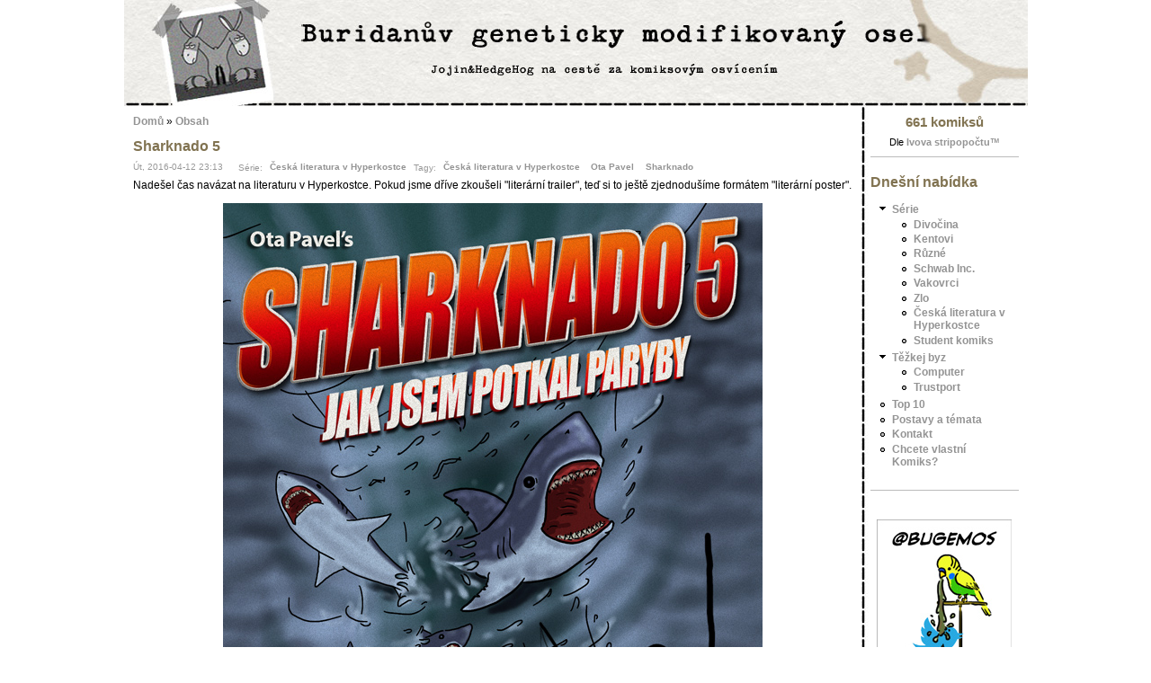

--- FILE ---
content_type: text/html; charset=utf-8
request_url: https://www.bugemos.com/?q=node/531
body_size: 4736
content:
<!DOCTYPE html PUBLIC "-//W3C//DTD XHTML+RDFa 1.0//EN"
  "http://www.w3.org/MarkUp/DTD/xhtml-rdfa-1.dtd">
<html xmlns="http://www.w3.org/1999/xhtml" xml:lang="cs" version="XHTML+RDFa 1.0" dir="ltr">

<head profile="http://www.w3.org/1999/xhtml/vocab">
  <title>Sharknado 5 | Buridanův geneticky modifikovaný osel</title>
  <meta http-equiv="Content-Type" content="text/html; charset=utf-8" />
<meta name="Generator" content="Drupal 7 (http://drupal.org)" />
<link rel="canonical" href="/?q=node/531" />
<link rel="shortlink" href="/?q=node/531" />
<link rel="alternate" type="application/rss+xml" title="Comments for &quot;Sharknado 5&quot;" href="https://www.bugemos.com/?q=crss/node/531" />
  <style type="text/css" media="all">
@import url("https://www.bugemos.com/modules/system/system.base.css?rlnmvw");
@import url("https://www.bugemos.com/modules/system/system.menus.css?rlnmvw");
@import url("https://www.bugemos.com/modules/system/system.messages.css?rlnmvw");
@import url("https://www.bugemos.com/modules/system/system.theme.css?rlnmvw");
</style>
<style type="text/css" media="all">
@import url("https://www.bugemos.com/modules/comment/comment.css?rlnmvw");
@import url("https://www.bugemos.com/modules/field/theme/field.css?rlnmvw");
@import url("https://www.bugemos.com/modules/node/node.css?rlnmvw");
@import url("https://www.bugemos.com/modules/user/user.css?rlnmvw");
@import url("https://www.bugemos.com/sites/all/modules/views/css/views.css?rlnmvw");
</style>
<style type="text/css" media="all">
@import url("https://www.bugemos.com/sites/all/modules/ctools/css/ctools.css?rlnmvw");
@import url("https://www.bugemos.com/sites/all/modules/tagclouds/tagclouds.css?rlnmvw");
@import url("https://www.bugemos.com/sites/all/modules/fivestar/css/fivestar.css?rlnmvw");
@import url("https://www.bugemos.com/sites/all/modules/fivestar/widgets/bugemos/bugemos.css?rlnmvw");
@import url("https://www.bugemos.com/sites/all/modules/flippy/flippy.css?rlnmvw");
</style>
<style type="text/css" media="all">
@import url("https://www.bugemos.com/themes/bugemos/style.css?rlnmvw");
</style>
  <script type="text/javascript" src="https://www.bugemos.com/misc/jquery.js?v=1.4.4"></script>
<script type="text/javascript" src="https://www.bugemos.com/misc/jquery-extend-3.4.0.js?v=1.4.4"></script>
<script type="text/javascript" src="https://www.bugemos.com/misc/jquery-html-prefilter-3.5.0-backport.js?v=1.4.4"></script>
<script type="text/javascript" src="https://www.bugemos.com/misc/jquery.once.js?v=1.2"></script>
<script type="text/javascript" src="https://www.bugemos.com/misc/drupal.js?rlnmvw"></script>
<script type="text/javascript" src="https://www.bugemos.com/misc/jquery.cookie.js?v=1.0"></script>
<script type="text/javascript" src="https://www.bugemos.com/misc/jquery.form.js?v=2.52"></script>
<script type="text/javascript" src="https://www.bugemos.com/misc/ajax.js?v=7.92"></script>
<script type="text/javascript" src="https://www.bugemos.com/sites/default/files/languages/cs_6r3zYZaa6E-xsW-uC7JdR9ld9r-8eRbfNFYsmf0Gak0.js?rlnmvw"></script>
<script type="text/javascript" src="https://www.bugemos.com/misc/progress.js?v=7.92"></script>
<script type="text/javascript" src="https://www.bugemos.com/sites/all/modules/fivestar/js/fivestar.ajax.js?rlnmvw"></script>
<script type="text/javascript" src="https://www.bugemos.com/sites/all/modules/fivestar/js/fivestar.js?rlnmvw"></script>
<script type="text/javascript">
<!--//--><![CDATA[//><!--
jQuery.extend(Drupal.settings, {"basePath":"\/","pathPrefix":"","setHasJsCookie":0,"ajaxPageState":{"theme":"bugemos","theme_token":"eYnT8RcxuTGZCAqXuHMku7XRxez3N-OWSGXNapvATvA","js":{"misc\/jquery.js":1,"misc\/jquery-extend-3.4.0.js":1,"misc\/jquery-html-prefilter-3.5.0-backport.js":1,"misc\/jquery.once.js":1,"misc\/drupal.js":1,"misc\/jquery.cookie.js":1,"misc\/jquery.form.js":1,"misc\/ajax.js":1,"public:\/\/languages\/cs_6r3zYZaa6E-xsW-uC7JdR9ld9r-8eRbfNFYsmf0Gak0.js":1,"misc\/progress.js":1,"sites\/all\/modules\/fivestar\/js\/fivestar.ajax.js":1,"sites\/all\/modules\/fivestar\/js\/fivestar.js":1},"css":{"modules\/system\/system.base.css":1,"modules\/system\/system.menus.css":1,"modules\/system\/system.messages.css":1,"modules\/system\/system.theme.css":1,"modules\/comment\/comment.css":1,"modules\/field\/theme\/field.css":1,"modules\/node\/node.css":1,"modules\/user\/user.css":1,"sites\/all\/modules\/views\/css\/views.css":1,"sites\/all\/modules\/ctools\/css\/ctools.css":1,"sites\/all\/modules\/tagclouds\/tagclouds.css":1,"sites\/all\/modules\/fivestar\/css\/fivestar.css":1,"sites\/all\/modules\/fivestar\/widgets\/bugemos\/bugemos.css":1,"sites\/all\/modules\/flippy\/flippy.css":1,"themes\/bugemos\/style.css":1}},"ajax":{"edit-vote--2":{"callback":"fivestar_ajax_submit","event":"change","url":"\/?q=system\/ajax","submit":{"_triggering_element_name":"vote"}}},"urlIsAjaxTrusted":{"\/?q=system\/ajax":true,"\/?q=node\/531":true}});
//--><!]]>
</script>
</head>
<body class="html not-front not-logged-in one-sidebar sidebar-second page-node page-node- page-node-531 node-type-story" >
  <div id="skip-link">
    <a href="#main-content" class="element-invisible element-focusable">Skip to main content</a>
  </div>
    <div align="center">
<table border="0" cellpadding="0" cellspacing="0" id="header">
  <tr>
    <td id="logo">
    <a href="/">
    <img src="themes/bugemos/top.jpg" alt="Buridanuv geneticky modifikovany osel" width="1005" height="118"/>
    </a>
    </td>
  </tr>
</table>

<table border="0" cellpadding="0" cellspacing="0" id="content">
  <tr>
        <td id="mainbar">
            <div id="main">
        <h2 class="element-invisible">You are here</h2><div class="breadcrumb"><a href="/">Domů</a> » <a href="/?q=node">Obsah</a></div>        <h1 class="title">Sharknado 5</h1>
        <div class="tabs"></div>
                          <div class="region region-content">
      <div class="block block-system" id="block-system-main">
    <h2 class="title"></h2>
    <div class="content">  <div class="node">
            <span class="submitted">Út, 2016-04-12 23:13</span>
    <span class="taxonomy">
      <!-- Teoreticky by zobrazovani a nezobrazovani techto veci melo jit naklikat
      v typech obsahu. Ale nechtelo se mi to predelavat, protoze ve verzi
      z minula to jelo pekne. -->
      <!-- <div class="field field-name-taxonomy-vocabulary-2 field-type-taxonomy-term-reference field-label-inline clearfix"><div class="field-label">Série:&nbsp;</div><div class="field-items"><div class="field-item even"><a href="/?q=taxonomy/term/14">Česká literatura v Hyperkostce</a></div></div></div>      <div class="field field-name-taxonomy-vocabulary-3 field-type-taxonomy-term-reference field-label-inline clearfix"><div class="field-label">Tagy:&nbsp;</div><div class="field-items"><div class="field-item even"><a href="/?q=taxonomy/term/180">Česká literatura v Hyperkostce</a></div><div class="field-item odd"><a href="/?q=taxonomy/term/299">Ota Pavel</a></div><div class="field-item even"><a href="/?q=taxonomy/term/300">Sharknado</a></div></div></div> -->
      Série: <ul class="links inline"><li class="taxonomy_term_14 first last"><a href="/?q=taxonomy/term/14" rel="tag" title="Česká literatura v Hyperkostce">Česká literatura v Hyperkostce</a></li>
</ul>      Tagy: <ul class="links inline"><li class="taxonomy_term_180 first"><a href="/?q=taxonomy/term/180" rel="tag" title="">Česká literatura v Hyperkostce</a></li>
<li class="taxonomy_term_299"><a href="/?q=taxonomy/term/299" rel="tag" title="">Ota Pavel</a></li>
<li class="taxonomy_term_300 last"><a href="/?q=taxonomy/term/300" rel="tag" title="">Sharknado</a></li>
</ul>    </span>
    <div class="content"><div class="field field-name-body field-type-text-with-summary field-label-hidden"><div class="field-items"><div class="field-item even"><p>Nadešel čas navázat na literaturu v Hyperkostce. Pokud jsme dříve zkoušeli "literární trailer", teď si to ještě zjednodušíme formátem "literární poster".<br />
</p>
<!--break--><div align="center"><img src="komiksy/Sharknado.jpg" alt="Hanka a Linda" width="600" height="847" /></div>
</div></div></div></div>
    		<div class="links">
		<div class="textlinks">&raquo; <ul class="links inline"><li class="comment-add first last"><a href="/?q=comment/reply/531#comment-form" title="Podělte se o své myšlenky a názory k tomuto příspěvku.">Přidat komentář</a></li>
</ul> <span class="evaluation-text">Hodnocení:</span></div>
	<span class="evaluation">

		<div class="field field-name-field-andulky field-type-fivestar field-label-hidden"><div class="field-items"><div class="field-item even"><form class="fivestar-widget" action="/?q=node/531" method="post" id="fivestar-custom-widget" accept-charset="UTF-8"><div><div  class="clearfix fivestar-user-text fivestar-average-stars fivestar-form-item fivestar-bugemos"><div class="form-item form-type-fivestar form-item-vote">
 <div class="form-item form-type-select form-item-vote">
 <select id="edit-vote--2" name="vote" class="form-select"><option value="-">Select rating</option><option value="20">Give Sharknado 5 1/5</option><option value="40">Give Sharknado 5 2/5</option><option value="60">Give Sharknado 5 3/5</option><option value="80" selected="selected">Give Sharknado 5 4/5</option><option value="100">Give Sharknado 5 5/5</option></select>
<div class="description"><div class="fivestar-summary fivestar-summary-user-count"><span class="user-rating">Váš hlas: <span>Není</span></span> <span class="total-votes">(<span >230</span> votes)</span></div></div>
</div>

</div>
</div><input class="fivestar-submit form-submit" type="submit" id="edit-fivestar-submit" name="op" value="Rate" /><input type="hidden" name="form_build_id" value="form-P97AZSWajmSyODOAgrXrNjUadjp0MSpQFQ6Pl9iCU-4" />
<input type="hidden" name="form_id" value="fivestar_custom_widget" />
</div></form></div></div></div>		</span>
		</div>
		    <ul class="flippy">
          
    <li class="prev">
              <a href="/?q=node/530" title="‹ Předchozí">‹ Předchozí</a>          </li>
          
    <li class="next">
              <a href="/?q=node/532" title="Další ›">Další ›</a>          </li>
  </ul>

    <div id="comments" class="comment-wrapper">
          <h2 class="title">Komentáře</h2>
      
  <a id="comment-59894"></a>
  <div class="comment">
    <h3 class="title"><a href="/?q=comment/59894#comment-59894" class="permalink" rel="bookmark">A konečně film o Sharknadu,</a></h3>    <div class="submitted">Submitted by <span class="username">Jarda (bez ověření)</span> on St, 2016-04-13 14:48</div>
    <div class="content"><div class="field field-name-comment-body field-type-text-long field-label-hidden"><div class="field-items"><div class="field-item even"><p>A konečně film o Sharknadu, co se prohnalo lihovarem<br />
Sharknado VI: Ožralí žraloci</p>
</div></div></div></div>
    <div class="links">&raquo; <ul class="links inline"><li class="comment-reply first last"><a href="/?q=comment/reply/531/59894">odpovědět</a></li>
</ul></div>
  </div>

<div class="indented"><a id="comment-59897"></a>
  <div class="comment">
    <h3 class="title"><a href="/?q=comment/59897#comment-59897" class="permalink" rel="bookmark">snad &quot;Ožraloci,&quot; ne?</a></h3>    <div class="submitted">Submitted by <span class="username">Gilnar (bez ověření)</span> on Ne, 2016-04-17 19:06</div>
    <div class="content"><div class="field field-name-comment-body field-type-text-long field-label-hidden"><div class="field-items"><div class="field-item even"><p>snad "Ožraloci," ne?</p>
</div></div></div></div>
    <div class="links">&raquo; <ul class="links inline"><li class="comment-reply first last"><a href="/?q=comment/reply/531/59897">odpovědět</a></li>
</ul></div>
  </div>

<div class="indented"><a id="comment-60018"></a>
  <div class="comment">
    <h3 class="title"><a href="/?q=comment/60018#comment-60018" class="permalink" rel="bookmark">válka s loky</a></h3>    <div class="submitted">Submitted by <span class="username">karel (bez ověření)</span> on Ne, 2016-09-04 20:48</div>
    <div class="content"><div class="field field-name-comment-body field-type-text-long field-label-hidden"><div class="field-items"><div class="field-item even"><p>válka s loky</p>
</div></div></div></div>
    <div class="links">&raquo; <ul class="links inline"><li class="comment-reply first last"><a href="/?q=comment/reply/531/60018">odpovědět</a></li>
</ul></div>
  </div>
</div></div>
  </div>
  </div>
</div>
 </div>
  </div>
      </div>
    </td>
    <td id="sidebar-second">
        <div class="region region-sidebar-second">
      <div class="block block-stripcount" id="block-stripcount-0">
    <h2 class="title"></h2>
    <div class="content"><h2>661 komiksů</h2><span>Dle <a href="/?q=node/101">Ivova stripopočtu&#8482;</a></span></div>
 </div>
  <div class="block block-menu" id="block-menu-menu-dne--n---nab--d">
    <h2 class="title">Dnešní nabídka</h2>
    <div class="content"><ul class="menu"><li class="first expanded"><a href="/" title="">Série</a><ul class="menu"><li class="first leaf"><a href="/?q=taxonomy/term/10">Divočina</a></li>
<li class="leaf"><a href="/?q=taxonomy/term/11">Kentovi</a></li>
<li class="leaf"><a href="/?q=taxonomy/term/12">Různé</a></li>
<li class="leaf"><a href="/?q=taxonomy/term/8">Schwab Inc.</a></li>
<li class="leaf"><a href="/?q=taxonomy/term/9">Vakovrci</a></li>
<li class="leaf"><a href="/?q=taxonomy/term/13">Zlo</a></li>
<li class="leaf"><a href="/?q=taxonomy/term/14">Česká literatura v Hyperkostce</a></li>
<li class="last leaf"><a href="/?q=taxonomy/term/208" title="Komiksy, které jsme tvořili pro student.cvut.cz v letech 2003-2006.">Student komiks</a></li>
</ul></li>
<li class="expanded"><a href="/?q=taxonomy/term/15">Těžkej byz</a><ul class="menu"><li class="first leaf"><a href="/?q=taxonomy/term/24" title="Komiksy pro časopis Computer.">Computer</a></li>
<li class="last leaf"><a href="/?q=taxonomy/term/232" title="Anglické stripy pro blog společnosti Trustport.">Trustport</a></li>
</ul></li>
<li class="leaf"><a href="/?q=top-rated-percent" title="Komiksy seřazené podle hodnocení.">Top 10</a></li>
<li class="leaf"><a href="/?q=tagclouds/chunk/3" title="Tag cloud podle obsahu komiksů.">Postavy a témata</a></li>
<li class="leaf"><a href="/?q=node/21">Kontakt</a></li>
<li class="last leaf"><a href="/?q=node/20">Chcete vlastní Komiks?</a></li>
</ul></div>
 </div>
  <div class="block block-block" id="block-block-10">
    <h2 class="title"></h2>
    <div class="content"><div align="center">
<a href="https://twitter.com/bugemos"><br />
<img src="komiksy/bannery/bugemos-twitter.jpg" /><br />
</a>
</div>
</div>
 </div>
  <div class="block block-block" id="block-block-7">
    <h2 class="title"></h2>
    <div class="content"><div align="center">
<script type="text/javascript">
var images = ["cthulhu_butt1.jpg", "cthulhu_butt2.jpg", "cthulhu_butt3.jpg","cthulhu_butt4.jpg", "cthulhu_butt5.jpg", "cthulhu_butt6.jpg", "cthulhu_butt7.jpg"]; 
var alts  = ['Trička Bugemos - mrhat penězi nikdy nebylo snazší.', 'Nosit trička Bugemos je jako mít koitus s kolibříkem.', 
'Krvácí ti z nosu? Asi už sis koupil tričko Bugemos!', 'Kvalitní textil + Potisk od Bugemos - Profit = ???', 'Tričko Bugemos - ten pravý styl pro gama-samce.', 'Udělejte radost svým bližním - řekněte jim, ať vám koupí tričko Bugemos.', 'Objednávku z Chapadla.cz doručují 4 z 5ti pošťáků.', 'Bugemos a Chapadla na cestě za merchandisingovým osvícením.'];
var img_index = Math.floor(Math.random() * images.length);
var alt_index = Math.floor(Math.random() * alts.length);
document.write("<a href = 'http://chapadla.cz/Bugemos/' target='_blank'><img src='komiksy/bannery/"+ images[img_index] + "' alt='" + alts[alt_index] + "'  width='150' height='210' /></a>");
</script>
</div></div>
 </div>
  </div>
    </td>  </tr>
</table>
<div id="footer">
    <div class="region region-footer">
      <div class="block block-block" id="block-block-9">
    <h2 class="title"></h2>
    <div class="content"><p><a href="mailto:JHkomiks@gmail.com">Jojin&amp;HedgeHog</a> (c) 2006-2023</p>
</div>
 </div>
  </div>
</div
</div>
<script src="http://www.google-analytics.com/urchin.js" type="text/javascript">
</script>
<script type="text/javascript">
_uacct = "UA-447613-1";
urchinTracker();
</script>
  </body>
</html>


--- FILE ---
content_type: text/css
request_url: https://www.bugemos.com/sites/all/modules/fivestar/widgets/bugemos/bugemos.css?rlnmvw
body_size: 317
content:
/* Static View-only Star Version */
.fivestar-static-item {
    float: left;
    margin-left: 0.1em;
    margin-right: -4em;
    margin-top: -13px;
}

.fivestar-bugemos div.fivestar-widget-static .star {
  width: 24px;
  height: 24px;
  background: url(andulka.png) no-repeat 0 0px;
}

.fivestar-bugemos div.fivestar-widget-static .star span.on {
  background: url(andulka.png) no-repeat 0 -24px;
}

.fivestar-bugemos div.fivestar-widget-static .star span.off {
  background: url(andulka.png) no-repeat 0 0px;
}

/* Javascript Star Version */
.fivestar-bugemos div.fivestar-widget .cancel,
.fivestar-bugemos div.fivestar-widget .star {
  width: 24px;
  height: 24px;
}

.fivestar-bugemos div.fivestar-widget .cancel,
.fivestar-bugemos div.fivestar-widget .cancel a {
  background: url(cancel.png) no-repeat 0 0;
}

.fivestar-bugemos div.fivestar-widget .star,
.fivestar-bugemos div.fivestar-widget .star a {
  background: url(andulka.png) no-repeat 0 0px;
}

.fivestar-bugemos div.fivestar-widget div.on a {
  background-position: 0 -24px;
}

.fivestar-bugemos div.fivestar-widget div.hover a,
.fivestar-bugemos div.rating div a:hover {
  background-position: 0 -48px;
}


--- FILE ---
content_type: application/javascript
request_url: https://www.bugemos.com/misc/ajax.js?v=7.92
body_size: 8388
content:
(function ($) {

/**
 * Provides Ajax page updating via jQuery $.ajax (Asynchronous JavaScript and XML).
 *
 * Ajax is a method of making a request via JavaScript while viewing an HTML
 * page. The request returns an array of commands encoded in JSON, which is
 * then executed to make any changes that are necessary to the page.
 *
 * Drupal uses this file to enhance form elements with #ajax['path'] and
 * #ajax['wrapper'] properties. If set, this file will automatically be included
 * to provide Ajax capabilities.
 */

Drupal.ajax = Drupal.ajax || {};

Drupal.settings.urlIsAjaxTrusted = Drupal.settings.urlIsAjaxTrusted || {};

/**
 * Attaches the Ajax behavior to each Ajax form element.
 */
Drupal.behaviors.AJAX = {
  attach: function (context, settings) {
    // Load all Ajax behaviors specified in the settings.
    for (var base in settings.ajax) {
      if (!$('#' + base + '.ajax-processed').length) {
        var element_settings = settings.ajax[base];

        if (typeof element_settings.selector == 'undefined') {
          element_settings.selector = '#' + base;
        }
        $(element_settings.selector).each(function () {
          element_settings.element = this;
          Drupal.ajax[base] = new Drupal.ajax(base, this, element_settings);
        });

        $('#' + base).addClass('ajax-processed');
      }
    }

    // Bind Ajax behaviors to all items showing the class.
    $('.use-ajax:not(.ajax-processed)').addClass('ajax-processed').each(function () {
      var element_settings = {};
      // Clicked links look better with the throbber than the progress bar.
      element_settings.progress = { 'type': 'throbber' };

      // For anchor tags, these will go to the target of the anchor rather
      // than the usual location.
      if ($(this).attr('href')) {
        element_settings.url = $(this).attr('href');
        element_settings.event = 'click';
      }
      var base = $(this).attr('id');
      Drupal.ajax[base] = new Drupal.ajax(base, this, element_settings);
    });

    // This class means to submit the form to the action using Ajax.
    $('.use-ajax-submit:not(.ajax-processed)').addClass('ajax-processed').each(function () {
      var element_settings = {};

      // Ajax submits specified in this manner automatically submit to the
      // normal form action.
      element_settings.url = $(this.form).attr('action');
      // Form submit button clicks need to tell the form what was clicked so
      // it gets passed in the POST request.
      element_settings.setClick = true;
      // Form buttons use the 'click' event rather than mousedown.
      element_settings.event = 'click';
      // Clicked form buttons look better with the throbber than the progress bar.
      element_settings.progress = { 'type': 'throbber' };

      var base = $(this).attr('id');
      Drupal.ajax[base] = new Drupal.ajax(base, this, element_settings);
    });
  }
};

/**
 * Ajax object.
 *
 * All Ajax objects on a page are accessible through the global Drupal.ajax
 * object and are keyed by the submit button's ID. You can access them from
 * your module's JavaScript file to override properties or functions.
 *
 * For example, if your Ajax enabled button has the ID 'edit-submit', you can
 * redefine the function that is called to insert the new content like this
 * (inside a Drupal.behaviors attach block):
 * @code
 *    Drupal.behaviors.myCustomAJAXStuff = {
 *      attach: function (context, settings) {
 *        Drupal.ajax['edit-submit'].commands.insert = function (ajax, response, status) {
 *          new_content = $(response.data);
 *          $('#my-wrapper').append(new_content);
 *          alert('New content was appended to #my-wrapper');
 *        }
 *      }
 *    };
 * @endcode
 */
Drupal.ajax = function (base, element, element_settings) {
  var defaults = {
    url: 'system/ajax',
    event: 'mousedown',
    keypress: true,
    selector: '#' + base,
    effect: 'none',
    speed: 'none',
    method: 'replaceWith',
    progress: {
      type: 'throbber',
      message: Drupal.t('Please wait...')
    },
    submit: {
      'js': true
    }
  };

  $.extend(this, defaults, element_settings);

  this.element = element;
  this.element_settings = element_settings;

  // Replacing 'nojs' with 'ajax' in the URL allows for an easy method to let
  // the server detect when it needs to degrade gracefully.
  // There are five scenarios to check for:
  // 1. /nojs/
  // 2. /nojs$ - The end of a URL string.
  // 3. /nojs? - Followed by a query (with clean URLs enabled).
  //      E.g.: path/nojs?destination=foobar
  // 4. /nojs& - Followed by a query (without clean URLs enabled).
  //      E.g.: ?q=path/nojs&destination=foobar
  // 5. /nojs# - Followed by a fragment.
  //      E.g.: path/nojs#myfragment
  this.url = element_settings.url.replace(/\/nojs(\/|$|\?|&|#)/g, '/ajax$1');
  // If the 'nojs' version of the URL is trusted, also trust the 'ajax' version.
  if (Drupal.settings.urlIsAjaxTrusted[element_settings.url]) {
    Drupal.settings.urlIsAjaxTrusted[this.url] = true;
  }

  this.wrapper = '#' + element_settings.wrapper;

  // If there isn't a form, jQuery.ajax() will be used instead, allowing us to
  // bind Ajax to links as well.
  if (this.element.form) {
    this.form = $(this.element.form);
  }

  // Set the options for the ajaxSubmit function.
  // The 'this' variable will not persist inside of the options object.
  var ajax = this;
  ajax.options = {
    url: Drupal.sanitizeAjaxUrl(ajax.url),
    data: ajax.submit,
    beforeSerialize: function (element_settings, options) {
      return ajax.beforeSerialize(element_settings, options);
    },
    beforeSubmit: function (form_values, element_settings, options) {
      ajax.ajaxing = true;
      return ajax.beforeSubmit(form_values, element_settings, options);
    },
    beforeSend: function (xmlhttprequest, options) {
      ajax.ajaxing = true;
      return ajax.beforeSend(xmlhttprequest, options);
    },
    success: function (response, status, xmlhttprequest) {
      // Sanity check for browser support (object expected).
      // When using iFrame uploads, responses must be returned as a string.
      if (typeof response == 'string') {
        response = $.parseJSON(response);
      }

      // Prior to invoking the response's commands, verify that they can be
      // trusted by checking for a response header. See
      // ajax_set_verification_header() for details.
      // - Empty responses are harmless so can bypass verification. This avoids
      //   an alert message for server-generated no-op responses that skip Ajax
      //   rendering.
      // - Ajax objects with trusted URLs (e.g., ones defined server-side via
      //   #ajax) can bypass header verification. This is especially useful for
      //   Ajax with multipart forms. Because IFRAME transport is used, the
      //   response headers cannot be accessed for verification.
      if (response !== null && !Drupal.settings.urlIsAjaxTrusted[ajax.url]) {
        if (xmlhttprequest.getResponseHeader('X-Drupal-Ajax-Token') !== '1') {
          var customMessage = Drupal.t("The response failed verification so will not be processed.");
          return ajax.error(xmlhttprequest, ajax.url, customMessage);
        }
      }

      return ajax.success(response, status);
    },
    complete: function (xmlhttprequest, status) {
      ajax.ajaxing = false;
      if (status == 'error' || status == 'parsererror') {
        return ajax.error(xmlhttprequest, ajax.url);
      }
    },
    dataType: 'json',
    jsonp: false,
    type: 'POST'
  };

  // For multipart forms (e.g., file uploads), jQuery Form targets the form
  // submission to an iframe instead of using an XHR object. The initial "src"
  // of the iframe, prior to the form submission, is set to options.iframeSrc.
  // "about:blank" is the semantically correct, standards-compliant, way to
  // initialize a blank iframe; however, some old IE versions (possibly only 6)
  // incorrectly report a mixed content warning when iframes with an
  // "about:blank" src are added to a parent document with an https:// origin.
  // jQuery Form works around this by defaulting to "javascript:false" instead,
  // but that breaks on Chrome 83, so here we force the semantically correct
  // behavior for all browsers except old IE.
  // @see https://www.drupal.org/project/drupal/issues/3143016
  // @see https://github.com/jquery-form/form/blob/df9cb101b9c9c085c8d75ad980c7ff1cf62063a1/jquery.form.js#L68
  // @see https://bugs.chromium.org/p/chromium/issues/detail?id=1084874
  // @see https://html.spec.whatwg.org/multipage/browsers.html#creating-browsing-contexts
  // @see https://developer.mozilla.org/en-US/docs/Web/Security/Same-origin_policy
  if (navigator.userAgent.indexOf("MSIE") === -1) {
    ajax.options.iframeSrc = 'about:blank';
  }

  // Bind the ajaxSubmit function to the element event.
  $(ajax.element).bind(element_settings.event, function (event) {
    if (!Drupal.settings.urlIsAjaxTrusted[ajax.url] && !Drupal.urlIsLocal(ajax.url)) {
      throw new Error(Drupal.t('The callback URL is not local and not trusted: !url', {'!url': ajax.url}));
    }
    return ajax.eventResponse(this, event);
  });

  // If necessary, enable keyboard submission so that Ajax behaviors
  // can be triggered through keyboard input as well as e.g. a mousedown
  // action.
  if (element_settings.keypress) {
    $(ajax.element).keypress(function (event) {
      return ajax.keypressResponse(this, event);
    });
  }

  // If necessary, prevent the browser default action of an additional event.
  // For example, prevent the browser default action of a click, even if the
  // AJAX behavior binds to mousedown.
  if (element_settings.prevent) {
    $(ajax.element).bind(element_settings.prevent, false);
  }
};

/**
 * Handle a key press.
 *
 * The Ajax object will, if instructed, bind to a key press response. This
 * will test to see if the key press is valid to trigger this event and
 * if it is, trigger it for us and prevent other keypresses from triggering.
 * In this case we're handling RETURN and SPACEBAR keypresses (event codes 13
 * and 32. RETURN is often used to submit a form when in a textfield, and 
 * SPACE is often used to activate an element without submitting. 
 */
Drupal.ajax.prototype.keypressResponse = function (element, event) {
  // Create a synonym for this to reduce code confusion.
  var ajax = this;

  // Detect enter key and space bar and allow the standard response for them,
  // except for form elements of type 'text' and 'textarea', where the 
  // spacebar activation causes inappropriate activation if #ajax['keypress'] is 
  // TRUE. On a text-type widget a space should always be a space.
  if (event.which == 13 || (event.which == 32 && element.type != 'text' && element.type != 'textarea')) {
    $(ajax.element_settings.element).trigger(ajax.element_settings.event);
    return false;
  }
};

/**
 * Handle an event that triggers an Ajax response.
 *
 * When an event that triggers an Ajax response happens, this method will
 * perform the actual Ajax call. It is bound to the event using
 * bind() in the constructor, and it uses the options specified on the
 * ajax object.
 */
Drupal.ajax.prototype.eventResponse = function (element, event) {
  // Create a synonym for this to reduce code confusion.
  var ajax = this;

  // Do not perform another ajax command if one is already in progress.
  if (ajax.ajaxing) {
    return false;
  }

  try {
    if (ajax.form) {
      // If setClick is set, we must set this to ensure that the button's
      // value is passed.
      if (ajax.setClick) {
        // Mark the clicked button. 'form.clk' is a special variable for
        // ajaxSubmit that tells the system which element got clicked to
        // trigger the submit. Without it there would be no 'op' or
        // equivalent.
        element.form.clk = element;
      }

      ajax.form.ajaxSubmit(ajax.options);
    }
    else {
      ajax.beforeSerialize(ajax.element, ajax.options);
      $.ajax(ajax.options);
    }
  }
  catch (e) {
    // Unset the ajax.ajaxing flag here because it won't be unset during
    // the complete response.
    ajax.ajaxing = false;
    alert("An error occurred while attempting to process " + ajax.options.url + ": " + e.message);
  }

  // For radio/checkbox, allow the default event. On IE, this means letting
  // it actually check the box.
  if (typeof element.type != 'undefined' && (element.type == 'checkbox' || element.type == 'radio')) {
    return true;
  }
  else {
    return false;
  }

};

/**
 * Handler for the form serialization.
 *
 * Runs before the beforeSend() handler (see below), and unlike that one, runs
 * before field data is collected.
 */
Drupal.ajax.prototype.beforeSerialize = function (element, options) {
  // Allow detaching behaviors to update field values before collecting them.
  // This is only needed when field values are added to the POST data, so only
  // when there is a form such that this.form.ajaxSubmit() is used instead of
  // $.ajax(). When there is no form and $.ajax() is used, beforeSerialize()
  // isn't called, but don't rely on that: explicitly check this.form.
  if (this.form) {
    var settings = this.settings || Drupal.settings;
    Drupal.detachBehaviors(this.form, settings, 'serialize');
  }

  // Prevent duplicate HTML ids in the returned markup.
  // @see drupal_html_id()
  options.data['ajax_html_ids[]'] = [];
  $('[id]').each(function () {
    options.data['ajax_html_ids[]'].push(this.id);
  });

  // Allow Drupal to return new JavaScript and CSS files to load without
  // returning the ones already loaded.
  // @see ajax_base_page_theme()
  // @see drupal_get_css()
  // @see drupal_get_js()
  options.data['ajax_page_state[theme]'] = Drupal.settings.ajaxPageState.theme;
  options.data['ajax_page_state[theme_token]'] = Drupal.settings.ajaxPageState.theme_token;
  for (var key in Drupal.settings.ajaxPageState.css) {
    options.data['ajax_page_state[css][' + key + ']'] = 1;
  }
  for (var key in Drupal.settings.ajaxPageState.js) {
    options.data['ajax_page_state[js][' + key + ']'] = 1;
  }
};

/**
 * Modify form values prior to form submission.
 */
Drupal.ajax.prototype.beforeSubmit = function (form_values, element, options) {
  // This function is left empty to make it simple to override for modules
  // that wish to add functionality here.
};

/**
 * Prepare the Ajax request before it is sent.
 */
Drupal.ajax.prototype.beforeSend = function (xmlhttprequest, options) {
  // For forms without file inputs, the jQuery Form plugin serializes the form
  // values, and then calls jQuery's $.ajax() function, which invokes this
  // handler. In this circumstance, options.extraData is never used. For forms
  // with file inputs, the jQuery Form plugin uses the browser's normal form
  // submission mechanism, but captures the response in a hidden IFRAME. In this
  // circumstance, it calls this handler first, and then appends hidden fields
  // to the form to submit the values in options.extraData. There is no simple
  // way to know which submission mechanism will be used, so we add to extraData
  // regardless, and allow it to be ignored in the former case.
  if (this.form) {
    options.extraData = options.extraData || {};

    // Let the server know when the IFRAME submission mechanism is used. The
    // server can use this information to wrap the JSON response in a TEXTAREA,
    // as per http://jquery.malsup.com/form/#file-upload.
    options.extraData.ajax_iframe_upload = '1';

    // The triggering element is about to be disabled (see below), but if it
    // contains a value (e.g., a checkbox, textfield, select, etc.), ensure that
    // value is included in the submission. As per above, submissions that use
    // $.ajax() are already serialized prior to the element being disabled, so
    // this is only needed for IFRAME submissions.
    var v = $.fieldValue(this.element);
    if (v !== null) {
      options.extraData[this.element.name] = Drupal.checkPlain(v);
    }
  }

  // Disable the element that received the change to prevent user interface
  // interaction while the Ajax request is in progress. ajax.ajaxing prevents
  // the element from triggering a new request, but does not prevent the user
  // from changing its value.
  $(this.element).addClass('progress-disabled').attr('disabled', true);

  // Insert progressbar or throbber.
  if (this.progress.type == 'bar') {
    var progressBar = new Drupal.progressBar('ajax-progress-' + this.element.id, $.noop, this.progress.method, $.noop);
    if (this.progress.message) {
      progressBar.setProgress(-1, this.progress.message);
    }
    if (this.progress.url) {
      progressBar.startMonitoring(this.progress.url, this.progress.interval || 1500);
    }
    this.progress.element = $(progressBar.element).addClass('ajax-progress ajax-progress-bar');
    this.progress.object = progressBar;
    $(this.element).after(this.progress.element);
  }
  else if (this.progress.type == 'throbber') {
    this.progress.element = $('<div class="ajax-progress ajax-progress-throbber"><div class="throbber">&nbsp;</div></div>');
    if (this.progress.message) {
      $('.throbber', this.progress.element).after('<div class="message">' + this.progress.message + '</div>');
    }
    $(this.element).after(this.progress.element);
  }
};

/**
 * Handler for the form redirection completion.
 */
Drupal.ajax.prototype.success = function (response, status) {
  // Remove the progress element.
  if (this.progress.element) {
    $(this.progress.element).remove();
  }
  if (this.progress.object) {
    this.progress.object.stopMonitoring();
  }
  $(this.element).removeClass('progress-disabled').removeAttr('disabled');

  Drupal.freezeHeight();

  for (var i in response) {
    if (response.hasOwnProperty(i) && response[i]['command'] && this.commands[response[i]['command']]) {
      this.commands[response[i]['command']](this, response[i], status);
    }
  }

  // Reattach behaviors, if they were detached in beforeSerialize(). The
  // attachBehaviors() called on the new content from processing the response
  // commands is not sufficient, because behaviors from the entire form need
  // to be reattached.
  if (this.form) {
    var settings = this.settings || Drupal.settings;
    Drupal.attachBehaviors(this.form, settings);
  }

  Drupal.unfreezeHeight();

  // Remove any response-specific settings so they don't get used on the next
  // call by mistake.
  this.settings = null;
};

/**
 * Build an effect object which tells us how to apply the effect when adding new HTML.
 */
Drupal.ajax.prototype.getEffect = function (response) {
  var type = response.effect || this.effect;
  var speed = response.speed || this.speed;

  var effect = {};
  if (type == 'none') {
    effect.showEffect = 'show';
    effect.hideEffect = 'hide';
    effect.showSpeed = '';
  }
  else if (type == 'fade') {
    effect.showEffect = 'fadeIn';
    effect.hideEffect = 'fadeOut';
    effect.showSpeed = speed;
  }
  else {
    effect.showEffect = type + 'Toggle';
    effect.hideEffect = type + 'Toggle';
    effect.showSpeed = speed;
  }

  return effect;
};

/**
 * Handler for the form redirection error.
 */
Drupal.ajax.prototype.error = function (xmlhttprequest, uri, customMessage) {
  Drupal.displayAjaxError(Drupal.ajaxError(xmlhttprequest, uri, customMessage));
  // Remove the progress element.
  if (this.progress.element) {
    $(this.progress.element).remove();
  }
  if (this.progress.object) {
    this.progress.object.stopMonitoring();
  }
  // Undo hide.
  $(this.wrapper).show();
  // Re-enable the element.
  $(this.element).removeClass('progress-disabled').removeAttr('disabled');
  // Reattach behaviors, if they were detached in beforeSerialize().
  if (this.form) {
    var settings = this.settings || Drupal.settings;
    Drupal.attachBehaviors(this.form, settings);
  }
};

/**
 * Provide a series of commands that the server can request the client perform.
 */
Drupal.ajax.prototype.commands = {
  /**
   * Command to insert new content into the DOM.
   */
  insert: function (ajax, response, status) {
    // Get information from the response. If it is not there, default to
    // our presets.
    var wrapper = response.selector ? $(response.selector) : $(ajax.wrapper);
    var method = response.method || ajax.method;
    var effect = ajax.getEffect(response);

    // We don't know what response.data contains: it might be a string of text
    // without HTML, so don't rely on jQuery correctly iterpreting
    // $(response.data) as new HTML rather than a CSS selector. Also, if
    // response.data contains top-level text nodes, they get lost with either
    // $(response.data) or $('<div></div>').replaceWith(response.data).
    var new_content_wrapped = $('<div></div>').html(response.data);
    var new_content = new_content_wrapped.contents();

    // For legacy reasons, the effects processing code assumes that new_content
    // consists of a single top-level element. Also, it has not been
    // sufficiently tested whether attachBehaviors() can be successfully called
    // with a context object that includes top-level text nodes. However, to
    // give developers full control of the HTML appearing in the page, and to
    // enable Ajax content to be inserted in places where DIV elements are not
    // allowed (e.g., within TABLE, TR, and SPAN parents), we check if the new
    // content satisfies the requirement of a single top-level element, and
    // only use the container DIV created above when it doesn't. For more
    // information, please see http://drupal.org/node/736066.
    if (new_content.length != 1 || new_content.get(0).nodeType != 1) {
      new_content = new_content_wrapped;
    }

    // If removing content from the wrapper, detach behaviors first.
    switch (method) {
      case 'html':
      case 'replaceWith':
      case 'replaceAll':
      case 'empty':
      case 'remove':
        var settings = response.settings || ajax.settings || Drupal.settings;
        Drupal.detachBehaviors(wrapper, settings);
    }

    // Add the new content to the page.
    wrapper[method](new_content);

    // Immediately hide the new content if we're using any effects.
    if (effect.showEffect != 'show') {
      new_content.hide();
    }

    // Determine which effect to use and what content will receive the
    // effect, then show the new content.
    if ($('.ajax-new-content', new_content).length > 0) {
      $('.ajax-new-content', new_content).hide();
      new_content.show();
      $('.ajax-new-content', new_content)[effect.showEffect](effect.showSpeed);
    }
    else if (effect.showEffect != 'show') {
      new_content[effect.showEffect](effect.showSpeed);
    }

    // Attach all JavaScript behaviors to the new content, if it was successfully
    // added to the page, this if statement allows #ajax['wrapper'] to be
    // optional.
    if (new_content.parents('html').length > 0) {
      // Apply any settings from the returned JSON if available.
      var settings = response.settings || ajax.settings || Drupal.settings;
      Drupal.attachBehaviors(new_content, settings);
    }
  },

  /**
   * Command to remove a chunk from the page.
   */
  remove: function (ajax, response, status) {
    var settings = response.settings || ajax.settings || Drupal.settings;
    Drupal.detachBehaviors($(response.selector), settings);
    $(response.selector).remove();
  },

  /**
   * Command to mark a chunk changed.
   */
  changed: function (ajax, response, status) {
    if (!$(response.selector).hasClass('ajax-changed')) {
      $(response.selector).addClass('ajax-changed');
      if (response.asterisk) {
        $(response.selector).find(response.asterisk).append(' <span class="ajax-changed">*</span> ');
      }
    }
  },

  /**
   * Command to provide an alert.
   */
  alert: function (ajax, response, status) {
    alert(response.text, response.title);
  },

  /**
   * Command to provide the jQuery css() function.
   */
  css: function (ajax, response, status) {
    $(response.selector).css(response.argument);
  },

  /**
   * Command to set the settings that will be used for other commands in this response.
   */
  settings: function (ajax, response, status) {
    if (response.merge) {
      $.extend(true, Drupal.settings, response.settings);
    }
    else {
      ajax.settings = response.settings;
    }
  },

  /**
   * Command to attach data using jQuery's data API.
   */
  data: function (ajax, response, status) {
    $(response.selector).data(response.name, response.value);
  },

  /**
   * Command to apply a jQuery method.
   */
  invoke: function (ajax, response, status) {
    var $element = $(response.selector);
    $element[response.method].apply($element, response.arguments);
  },

  /**
   * Command to restripe a table.
   */
  restripe: function (ajax, response, status) {
    // :even and :odd are reversed because jQuery counts from 0 and
    // we count from 1, so we're out of sync.
    // Match immediate children of the parent element to allow nesting.
    $('> tbody > tr:visible, > tr:visible', $(response.selector))
      .removeClass('odd even')
      .filter(':even').addClass('odd').end()
      .filter(':odd').addClass('even');
  },

  /**
   * Command to add css.
   *
   * Uses the proprietary addImport method if available as browsers which
   * support that method ignore @import statements in dynamically added
   * stylesheets.
   */
  add_css: function (ajax, response, status) {
    // Add the styles in the normal way.
    $('head').prepend(response.data);
    // Add imports in the styles using the addImport method if available.
    var match, importMatch = /^@import url\("(.*)"\);$/igm;
    if (document.styleSheets[0].addImport && importMatch.test(response.data)) {
      importMatch.lastIndex = 0;
      while (match = importMatch.exec(response.data)) {
        document.styleSheets[0].addImport(match[1]);
      }
    }
  },

  /**
   * Command to update a form's build ID.
   */
  updateBuildId: function(ajax, response, status) {
    $('input[name="form_build_id"][value="' + response['old'] + '"]').val(response['new']);
  }
};

})(jQuery);
